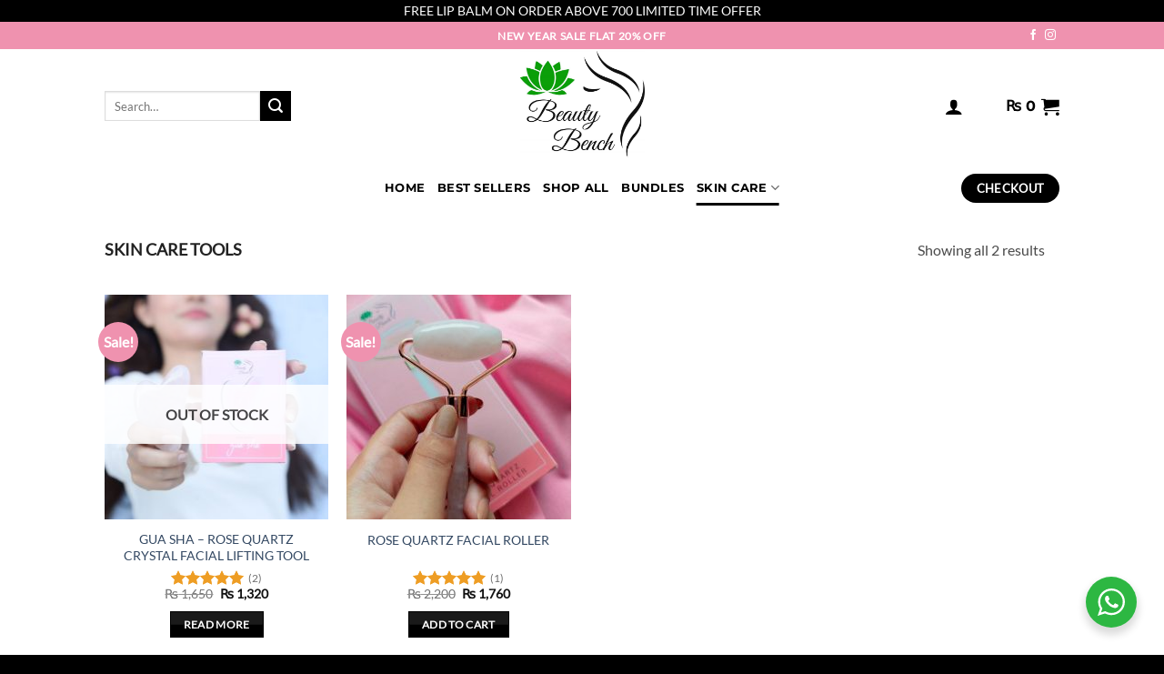

--- FILE ---
content_type: text/css
request_url: https://beautybench.pk/wp-content/plugins/mh-free-gifts-for-woocommerce/assets/css/frontend.css?ver=1768356818
body_size: 5784
content:
/* Frontend Styles for MH Free Gifts for WooCommerce */

/* ----------------------------------------
   General containers
---------------------------------------- */
.mhfgfwc-gift-header{
  font-size:15px;font-weight:700;margin-bottom:10px;padding:10px;
  background:#f5f5f5;text-transform:uppercase;text-align:center;border-radius:4px
}
.mhfgfwc-gift-selector{
  margin:20px 0;padding:10px;background:#f5f5f5;border-radius:4px
}

/* Responsive grid (cart/admin) */
.mhfgfwc-gift-selector .mhfgfwc-grid{
  display:grid!important;
  grid-template-columns:repeat(var(--mhfgfwc-items-per-row,4),1fr)!important;
  gap:15px!important
}
.mhfgfwc-rule-group.mhfgfwc-cols-2 .mhfgfwc-grid{grid-template-columns:repeat(2,1fr)}
.mhfgfwc-rule-group.mhfgfwc-cols-3 .mhfgfwc-grid{grid-template-columns:repeat(3,1fr)}
.mhfgfwc-rule-group.mhfgfwc-cols-4 .mhfgfwc-grid{grid-template-columns:repeat(4,1fr)}
.mhfgfwc-rule-group.mhfgfwc-cols-5 .mhfgfwc-grid{grid-template-columns:repeat(5,1fr)}
.mhfgfwc-rule-group.mhfgfwc-cols-6 .mhfgfwc-grid{grid-template-columns:repeat(6,1fr)}

/* Gift item card */
.mhfgfwc-gift-item{
  background:#fff;border-radius:4px;padding:10px;text-align:center
}
.mhfgfwc-gift-item .mhfgfwc-thumb img{
  max-width:100%;height:auto;margin-bottom:10px;border-radius:4px
}
.mhfgfwc-gift-item .mhfgfwc-title{font-weight:700;margin-bottom:10px}

/* ----------------------------------------
   Buttons (normalized height + flex centering)
   Change these CSS variables later if you want outline styling.
---------------------------------------- */
:root{
  /*--mhfgfwc-accent: var(--accent-color, #fff);
  --mhfgfwc-accent: #fff;
  --mhfgfwc-text:   #000;
  --mhfgfwc-fill:   var(--mhfgfwc-accent);*/ /* set to #fff for outline style */
}

.mhfgfwc-btn,
.mhfgfwc-gift-item .mhfgfwc-add-gift,
.mhfgfwc-gift-item .mhfgfwc-remove-gift{
  box-sizing:border-box;
  height:34px;    
  white-space:nowrap;

  display:inline-block;outline:0;font-weight:700;font-size:15px;line-height:16px;
  text-align:center;letter-spacing:.01em;padding:8px 16px;
  color:var(--mhfgfwc-btn-text,#fff);
  border:var(--mhfgfwc-btn-border-size,2px) solid var(--mhfgfwc-btn-border,var(--accent-color,#0071a1));
  background:var(--mhfgfwc-btn-bg, var(--accent-color,#0071a1));
  text-decoration:none!important;cursor:pointer;
  border-radius:var(--mhfgfwc-btn-radius,25px)

}

.mhfgfwc-gift-item .mhfgfwc-add-gift:disabled,
.mhfgfwc-gift-item .mhfgfwc-remove-gift:disabled{
  background:#ccc;border-color:#ccc;color:#fff;cursor:not-allowed
}

/* Disabled rule: keep remove clickable */
.mhfgfwc-disabled-rule{opacity:.5}
.mhfgfwc-disabled-rule .mhfgfwc-add-gift{pointer-events:none}

/* ----------------------------------------
   Classic checkout inline layout (minimal overrides)
---------------------------------------- */
.woocommerce .mhfgfwc-gift-section .mhfgfwc-grid{display:block!important}
.woocommerce .mhfgfwc-gift-section .mhfgfwc-gift-item{
  display:grid;grid-template-columns:30% 70%;grid-auto-rows:auto;
  grid-template-areas:"thumb title" "thumb button";
  gap:5px 10px;margin-bottom:12px;text-align:left
}
.woocommerce .mhfgfwc-gift-section .mhfgfwc-gift-item .mhfgfwc-thumb{grid-area:thumb}
.woocommerce .mhfgfwc-gift-section .mhfgfwc-gift-item .mhfgfwc-thumb img{
  width:70px;height:70px;object-fit:cover;margin:0
}
.woocommerce .mhfgfwc-gift-section .mhfgfwc-gift-item .mhfgfwc-title{
  grid-area:title;font-weight:400;margin:0;align-self:center
}
.woocommerce .mhfgfwc-gift-section .mhfgfwc-gift-item .mhfgfwc-add-gift,
.woocommerce .mhfgfwc-gift-section .mhfgfwc-gift-item .mhfgfwc-remove-gift{
  grid-area:button;justify-self:end;margin:0 10px 0 0;
  height:32px;padding:6px 12px;font-size:13px   /* compact in this layout */
}

/* ----------------------------------------
   WooCommerce Blocks integration
---------------------------------------- */

/* Hide the qty control for gifts (identified by our badge) */
.wc-block-cart-items .wc-block-cart-item:has(.mhfgfwc-badge) .wc-block-components-quantity-selector,
.wc-block-checkout__review-order .wc-block-cart-item:has(.mhfgfwc-badge) .wc-block-components-quantity-selector{
  display:none!important
}
/* Compact "× 1" label (used by our JS) */
.mhfgfwc-fixed-qty{
  display:inline-block;font-size:.9em;opacity:.75;margin-left:.35rem
}

/* Mount container from blocks.js */
.mhfgfwc-blocks-panel{width:100%;display:block}

/* Checkout-only slot (Blocks) */
.mhfgfwc--checkout .mhfgfwc-grid{
  display:grid;grid-template-columns:1fr;row-gap:12px
}
.mhfgfwc--checkout .mhfgfwc-gift-item{
  display:grid;grid-template-columns:64px 1fr auto;align-items:center;
  column-gap:12px;padding:8px 0;border-bottom:1px solid var(--wc-blocks-border,rgba(0,0,0,.06))
}
.mhfgfwc--checkout .mhfgfwc-gift-item:last-child{border-bottom:0}
.mhfgfwc--checkout .mhfgfwc-thumb img{
  width:64px;height:64px;object-fit:cover;display:block
}
.mhfgfwc--checkout .mhfgfwc-title{font-weight:600;line-height:1.35}
.mhfgfwc--checkout .mhfgfwc-add-gift,
.mhfgfwc--checkout .mhfgfwc-remove-gift{
  white-space:nowrap;margin-left:12px;height:32px;padding:0 12px;font-size:13px
}

/* ----------------------------------------
   Misc
---------------------------------------- */
.mhfgfwc-show-gifts-toggle{
  display:flex;justify-content:space-between;align-items:center;
  text-decoration:none;font-size:18px;font-weight:500
}
.mhfgfwc-toggle-icon{line-height:1;font-size:16px}
.mhfgfwc-hidden{display:none}
.woocommerce-form-coupon-toggle.mhfgfwc-toggle{
  padding-bottom:20px;margin-bottom:20px;border-bottom:1px solid #eee
}

/* Small screens */
@media (max-width:600px){
  .mhfgfwc-gift-selector .mhfgfwc-grid{grid-template-columns:1fr!important}
}

.mhfgfwc-add-gift.is-loading,
.mhfgfwc-remove-gift.is-loading {
  opacity: 0.6;
  pointer-events: none;
}



--- FILE ---
content_type: text/javascript
request_url: https://beautybench.pk/wp-content/plugins/mh-free-gifts-for-woocommerce/assets/js/frontend.js?ver=1768356818
body_size: 6075
content:
/* global jQuery, mhfgfwcFrontend, wc_cart_fragments_params, wc_checkout_params */
jQuery(function ($) {

  /* -----------------------------------------------------------
   * Helpers
   * ----------------------------------------------------------- */
  function refreshAfterChange() {
    if (typeof wc_cart_fragments_params !== 'undefined') {
      $(document.body).trigger('wc_fragment_refresh');
    }

    if ($('.woocommerce-cart-form').length) {
      setTimeout(() => window.location.reload(), 250);
      return;
    }

    if ($('form.woocommerce-checkout').length) {
      $(document.body).trigger('update_checkout');
      return;
    }
  }

  function lockButton($btn, label) {
    $btn.prop('disabled', true)
        .addClass('is-loading')
        .data('orig', $btn.text())
        .text(label);
  }

  function unlockButton($btn, label) {
    const orig = $btn.data('orig');
    $btn.prop('disabled', false)
        .removeClass('is-loading')
        .text(label || orig || $btn.text());
  }

  /* -----------------------------------------------------------
   * Toggle UI
   * ----------------------------------------------------------- */
  function initToggleBehaviour(context) {
    const $root = context ? $(context) : $(document);

    $root.find('.woocommerce-form-coupon-toggle').each(function () {
      var $wrap = $(this);
      var $toggle = $wrap.find('.mhfgfwc-show-gifts-toggle');
      var $icon = $toggle.find('.mhfgfwc-toggle-icon');
      var $panel = $wrap.next('.mhfgfwc-gift-section');

      if (!$icon.length) {
        $icon = $('<span class="mhfgfwc-toggle-icon dashicons dashicons-arrow-down-alt2"></span>');
        $toggle.append($icon);
      }

      if ($panel.length && !$wrap.hasClass('mhfgfwc-init')) {
        $panel.hide();
        $wrap.removeClass('open');
        $toggle.removeClass('opened');
        $wrap.addClass('mhfgfwc-init');
      }
    });
  }

  initToggleBehaviour();

  $(document).on('click', '.mhfgfwc-show-gifts-toggle', function (e) {
    e.preventDefault();

    var $link = $(this);
    var $wrap = $link.closest('.woocommerce-form-coupon-toggle');
    var $panel = $wrap.next('.mhfgfwc-gift-section');
    var $icon = $link.find('.mhfgfwc-toggle-icon');

    if (!$panel.length) return;

    $panel.stop(true, true).slideToggle(200);
    $wrap.toggleClass('open');
    $link.toggleClass('opened');

    if ($link.hasClass('opened')) {
      $icon.removeClass('dashicons-arrow-down-alt2')
           .addClass('dashicons-arrow-up-alt2');
    } else {
      $icon.removeClass('dashicons-arrow-up-alt2')
           .addClass('dashicons-arrow-down-alt2');
    }
  });

  /* -----------------------------------------------------------
   * Add Gift
   * ----------------------------------------------------------- */
  $(document).on('click', '.mhfgfwc-add-gift', function (e) {
    e.preventDefault();
    var $btn = $(this);

    if ($btn.is(':disabled')) return;

    var pid = parseInt($btn.data('product'), 10) || 0;
    var rid = parseInt($btn.data('rule'), 10) || 0;

    lockButton($btn, mhfgfwcFrontend.i18n.adding);

    $.post(mhfgfwcFrontend.ajax_url_add, {
      nonce: mhfgfwcFrontend.nonce,
      product: pid,
      rule: rid
    })
      .done(function (response) {
        if (response && response.success) {
          if ($('form.woocommerce-checkout').length) {
            $(document.body).trigger('update_checkout');
          } else {
            refreshAfterChange();
          }
        } else {
          alert(response?.data?.message || mhfgfwcFrontend.i18n.ajax_error);
          unlockButton($btn, mhfgfwcFrontend.i18n.add);
        }
      })
      .fail(function () {
        alert(mhfgfwcFrontend.i18n.ajax_error);
        unlockButton($btn, mhfgfwcFrontend.i18n.add);
      });
  });

  /* -----------------------------------------------------------
   * Remove Gift
   * ----------------------------------------------------------- */
  $(document).on('click', '.mhfgfwc-remove-gift', function (e) {
    e.preventDefault();
    var $btn = $(this);

    if ($btn.is(':disabled')) return;

    var itemKey = $btn.data('item-key');

    lockButton($btn, mhfgfwcFrontend.i18n.removing);

    $.post(mhfgfwcFrontend.ajax_url_remove, {
      nonce: mhfgfwcFrontend.nonce,
      item_key: itemKey
    })
      .done(function (response) {
        if (response && response.success) {
          if ($('form.woocommerce-checkout').length) {
            $(document.body).trigger('update_checkout');
          } else {
            refreshAfterChange();
          }
        } else {
          alert(response?.data?.message || mhfgfwcFrontend.i18n.ajax_error);
          unlockButton($btn, mhfgfwcFrontend.i18n.remove);
        }
      })
      .fail(function () {
        alert(mhfgfwcFrontend.i18n.ajax_error);
        unlockButton($btn, mhfgfwcFrontend.i18n.remove);
      });
  });

  /* -----------------------------------------------------------
   * Checkout Refresh → Reload the Gift HTML
   * ----------------------------------------------------------- */
  $(document.body).on('updated_checkout', function () {

    var $section = $('.mhfgfwc-gift-section');
    if (!$section.length) return;

    $.ajax({
      type: 'POST',
      url: mhfgfwcFrontend.ajax_url_refresh,
      data: {
        nonce: mhfgfwcFrontend.nonce
      },
      success: function (res) {
        if (res && res.success && res.data && res.data.html) {

          // Keep wrapper, replace inner content only
          $section.fadeTo(120, 0.3, function () {

            $section.html(res.data.html);

            // Remove greyed-out class if any
            $section.removeClass('mhfgfwc-disabled-rule');

            // Re-initialise toggle UI + button bindings
            initToggleBehaviour($section);

            // If you have a global event binder, call it
            if (typeof window.mhfgfwcBindGiftEvents === 'function') {
              window.mhfgfwcBindGiftEvents($section[0]);
            }

            $section.fadeTo(120, 1);
          });
        }
      }
    });

  });

});
